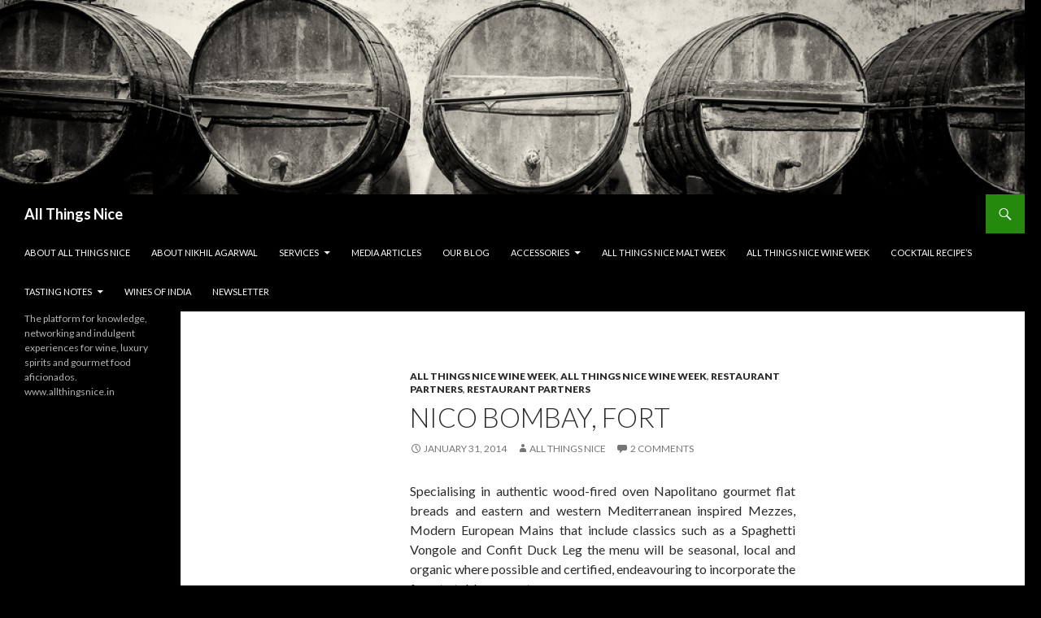

--- FILE ---
content_type: text/html; charset=UTF-8
request_url: https://allthingsnice.in/blog/?p=1255
body_size: 10546
content:
<!DOCTYPE html>
<!--[if IE 7]>
<html class="ie ie7" lang="en-US">
<![endif]-->
<!--[if IE 8]>
<html class="ie ie8" lang="en-US">
<![endif]-->
<!--[if !(IE 7) & !(IE 8)]><!-->
<html lang="en-US">
<!--<![endif]-->
<head>
	<meta charset="UTF-8">
	<meta name="viewport" content="width=device-width">
	<title>Nico Bombay, Fort | All Things Nice</title>
	<link rel="profile" href="http://gmpg.org/xfn/11">
	<link rel="pingback" href="https://allthingsnice.in/blog/xmlrpc.php">
	<!--[if lt IE 9]>
	<script src="https://allthingsnice.in/blog/wp-content/themes/twentyfourteen/js/html5.js"></script>
	<![endif]-->
	<meta name='robots' content='max-image-preview:large' />
	<style>img:is([sizes="auto" i], [sizes^="auto," i]) { contain-intrinsic-size: 3000px 1500px }</style>
	<link rel='dns-prefetch' href='//fonts.googleapis.com' />
<link href='https://fonts.gstatic.com' crossorigin rel='preconnect' />
<link rel="alternate" type="application/rss+xml" title="All Things Nice &raquo; Feed" href="https://allthingsnice.in/blog/?feed=rss2" />
<link rel="alternate" type="application/rss+xml" title="All Things Nice &raquo; Comments Feed" href="https://allthingsnice.in/blog/?feed=comments-rss2" />
<link rel="alternate" type="application/rss+xml" title="All Things Nice &raquo; Nico Bombay, Fort Comments Feed" href="https://allthingsnice.in/blog/?feed=rss2&#038;p=1255" />
<script type="text/javascript">
/* <![CDATA[ */
window._wpemojiSettings = {"baseUrl":"https:\/\/s.w.org\/images\/core\/emoji\/15.0.3\/72x72\/","ext":".png","svgUrl":"https:\/\/s.w.org\/images\/core\/emoji\/15.0.3\/svg\/","svgExt":".svg","source":{"concatemoji":"https:\/\/allthingsnice.in\/blog\/wp-includes\/js\/wp-emoji-release.min.js?ver=6.7.4"}};
/*! This file is auto-generated */
!function(i,n){var o,s,e;function c(e){try{var t={supportTests:e,timestamp:(new Date).valueOf()};sessionStorage.setItem(o,JSON.stringify(t))}catch(e){}}function p(e,t,n){e.clearRect(0,0,e.canvas.width,e.canvas.height),e.fillText(t,0,0);var t=new Uint32Array(e.getImageData(0,0,e.canvas.width,e.canvas.height).data),r=(e.clearRect(0,0,e.canvas.width,e.canvas.height),e.fillText(n,0,0),new Uint32Array(e.getImageData(0,0,e.canvas.width,e.canvas.height).data));return t.every(function(e,t){return e===r[t]})}function u(e,t,n){switch(t){case"flag":return n(e,"\ud83c\udff3\ufe0f\u200d\u26a7\ufe0f","\ud83c\udff3\ufe0f\u200b\u26a7\ufe0f")?!1:!n(e,"\ud83c\uddfa\ud83c\uddf3","\ud83c\uddfa\u200b\ud83c\uddf3")&&!n(e,"\ud83c\udff4\udb40\udc67\udb40\udc62\udb40\udc65\udb40\udc6e\udb40\udc67\udb40\udc7f","\ud83c\udff4\u200b\udb40\udc67\u200b\udb40\udc62\u200b\udb40\udc65\u200b\udb40\udc6e\u200b\udb40\udc67\u200b\udb40\udc7f");case"emoji":return!n(e,"\ud83d\udc26\u200d\u2b1b","\ud83d\udc26\u200b\u2b1b")}return!1}function f(e,t,n){var r="undefined"!=typeof WorkerGlobalScope&&self instanceof WorkerGlobalScope?new OffscreenCanvas(300,150):i.createElement("canvas"),a=r.getContext("2d",{willReadFrequently:!0}),o=(a.textBaseline="top",a.font="600 32px Arial",{});return e.forEach(function(e){o[e]=t(a,e,n)}),o}function t(e){var t=i.createElement("script");t.src=e,t.defer=!0,i.head.appendChild(t)}"undefined"!=typeof Promise&&(o="wpEmojiSettingsSupports",s=["flag","emoji"],n.supports={everything:!0,everythingExceptFlag:!0},e=new Promise(function(e){i.addEventListener("DOMContentLoaded",e,{once:!0})}),new Promise(function(t){var n=function(){try{var e=JSON.parse(sessionStorage.getItem(o));if("object"==typeof e&&"number"==typeof e.timestamp&&(new Date).valueOf()<e.timestamp+604800&&"object"==typeof e.supportTests)return e.supportTests}catch(e){}return null}();if(!n){if("undefined"!=typeof Worker&&"undefined"!=typeof OffscreenCanvas&&"undefined"!=typeof URL&&URL.createObjectURL&&"undefined"!=typeof Blob)try{var e="postMessage("+f.toString()+"("+[JSON.stringify(s),u.toString(),p.toString()].join(",")+"));",r=new Blob([e],{type:"text/javascript"}),a=new Worker(URL.createObjectURL(r),{name:"wpTestEmojiSupports"});return void(a.onmessage=function(e){c(n=e.data),a.terminate(),t(n)})}catch(e){}c(n=f(s,u,p))}t(n)}).then(function(e){for(var t in e)n.supports[t]=e[t],n.supports.everything=n.supports.everything&&n.supports[t],"flag"!==t&&(n.supports.everythingExceptFlag=n.supports.everythingExceptFlag&&n.supports[t]);n.supports.everythingExceptFlag=n.supports.everythingExceptFlag&&!n.supports.flag,n.DOMReady=!1,n.readyCallback=function(){n.DOMReady=!0}}).then(function(){return e}).then(function(){var e;n.supports.everything||(n.readyCallback(),(e=n.source||{}).concatemoji?t(e.concatemoji):e.wpemoji&&e.twemoji&&(t(e.twemoji),t(e.wpemoji)))}))}((window,document),window._wpemojiSettings);
/* ]]> */
</script>
<style id='wp-emoji-styles-inline-css' type='text/css'>

	img.wp-smiley, img.emoji {
		display: inline !important;
		border: none !important;
		box-shadow: none !important;
		height: 1em !important;
		width: 1em !important;
		margin: 0 0.07em !important;
		vertical-align: -0.1em !important;
		background: none !important;
		padding: 0 !important;
	}
</style>
<link rel='stylesheet' id='wp-block-library-css' href='https://allthingsnice.in/blog/wp-includes/css/dist/block-library/style.min.css?ver=6.7.4' type='text/css' media='all' />
<style id='wp-block-library-theme-inline-css' type='text/css'>
.wp-block-audio :where(figcaption){color:#555;font-size:13px;text-align:center}.is-dark-theme .wp-block-audio :where(figcaption){color:#ffffffa6}.wp-block-audio{margin:0 0 1em}.wp-block-code{border:1px solid #ccc;border-radius:4px;font-family:Menlo,Consolas,monaco,monospace;padding:.8em 1em}.wp-block-embed :where(figcaption){color:#555;font-size:13px;text-align:center}.is-dark-theme .wp-block-embed :where(figcaption){color:#ffffffa6}.wp-block-embed{margin:0 0 1em}.blocks-gallery-caption{color:#555;font-size:13px;text-align:center}.is-dark-theme .blocks-gallery-caption{color:#ffffffa6}:root :where(.wp-block-image figcaption){color:#555;font-size:13px;text-align:center}.is-dark-theme :root :where(.wp-block-image figcaption){color:#ffffffa6}.wp-block-image{margin:0 0 1em}.wp-block-pullquote{border-bottom:4px solid;border-top:4px solid;color:currentColor;margin-bottom:1.75em}.wp-block-pullquote cite,.wp-block-pullquote footer,.wp-block-pullquote__citation{color:currentColor;font-size:.8125em;font-style:normal;text-transform:uppercase}.wp-block-quote{border-left:.25em solid;margin:0 0 1.75em;padding-left:1em}.wp-block-quote cite,.wp-block-quote footer{color:currentColor;font-size:.8125em;font-style:normal;position:relative}.wp-block-quote:where(.has-text-align-right){border-left:none;border-right:.25em solid;padding-left:0;padding-right:1em}.wp-block-quote:where(.has-text-align-center){border:none;padding-left:0}.wp-block-quote.is-large,.wp-block-quote.is-style-large,.wp-block-quote:where(.is-style-plain){border:none}.wp-block-search .wp-block-search__label{font-weight:700}.wp-block-search__button{border:1px solid #ccc;padding:.375em .625em}:where(.wp-block-group.has-background){padding:1.25em 2.375em}.wp-block-separator.has-css-opacity{opacity:.4}.wp-block-separator{border:none;border-bottom:2px solid;margin-left:auto;margin-right:auto}.wp-block-separator.has-alpha-channel-opacity{opacity:1}.wp-block-separator:not(.is-style-wide):not(.is-style-dots){width:100px}.wp-block-separator.has-background:not(.is-style-dots){border-bottom:none;height:1px}.wp-block-separator.has-background:not(.is-style-wide):not(.is-style-dots){height:2px}.wp-block-table{margin:0 0 1em}.wp-block-table td,.wp-block-table th{word-break:normal}.wp-block-table :where(figcaption){color:#555;font-size:13px;text-align:center}.is-dark-theme .wp-block-table :where(figcaption){color:#ffffffa6}.wp-block-video :where(figcaption){color:#555;font-size:13px;text-align:center}.is-dark-theme .wp-block-video :where(figcaption){color:#ffffffa6}.wp-block-video{margin:0 0 1em}:root :where(.wp-block-template-part.has-background){margin-bottom:0;margin-top:0;padding:1.25em 2.375em}
</style>
<style id='classic-theme-styles-inline-css' type='text/css'>
/*! This file is auto-generated */
.wp-block-button__link{color:#fff;background-color:#32373c;border-radius:9999px;box-shadow:none;text-decoration:none;padding:calc(.667em + 2px) calc(1.333em + 2px);font-size:1.125em}.wp-block-file__button{background:#32373c;color:#fff;text-decoration:none}
</style>
<style id='global-styles-inline-css' type='text/css'>
:root{--wp--preset--aspect-ratio--square: 1;--wp--preset--aspect-ratio--4-3: 4/3;--wp--preset--aspect-ratio--3-4: 3/4;--wp--preset--aspect-ratio--3-2: 3/2;--wp--preset--aspect-ratio--2-3: 2/3;--wp--preset--aspect-ratio--16-9: 16/9;--wp--preset--aspect-ratio--9-16: 9/16;--wp--preset--color--black: #000;--wp--preset--color--cyan-bluish-gray: #abb8c3;--wp--preset--color--white: #fff;--wp--preset--color--pale-pink: #f78da7;--wp--preset--color--vivid-red: #cf2e2e;--wp--preset--color--luminous-vivid-orange: #ff6900;--wp--preset--color--luminous-vivid-amber: #fcb900;--wp--preset--color--light-green-cyan: #7bdcb5;--wp--preset--color--vivid-green-cyan: #00d084;--wp--preset--color--pale-cyan-blue: #8ed1fc;--wp--preset--color--vivid-cyan-blue: #0693e3;--wp--preset--color--vivid-purple: #9b51e0;--wp--preset--color--green: #24890d;--wp--preset--color--dark-gray: #2b2b2b;--wp--preset--color--medium-gray: #767676;--wp--preset--color--light-gray: #f5f5f5;--wp--preset--gradient--vivid-cyan-blue-to-vivid-purple: linear-gradient(135deg,rgba(6,147,227,1) 0%,rgb(155,81,224) 100%);--wp--preset--gradient--light-green-cyan-to-vivid-green-cyan: linear-gradient(135deg,rgb(122,220,180) 0%,rgb(0,208,130) 100%);--wp--preset--gradient--luminous-vivid-amber-to-luminous-vivid-orange: linear-gradient(135deg,rgba(252,185,0,1) 0%,rgba(255,105,0,1) 100%);--wp--preset--gradient--luminous-vivid-orange-to-vivid-red: linear-gradient(135deg,rgba(255,105,0,1) 0%,rgb(207,46,46) 100%);--wp--preset--gradient--very-light-gray-to-cyan-bluish-gray: linear-gradient(135deg,rgb(238,238,238) 0%,rgb(169,184,195) 100%);--wp--preset--gradient--cool-to-warm-spectrum: linear-gradient(135deg,rgb(74,234,220) 0%,rgb(151,120,209) 20%,rgb(207,42,186) 40%,rgb(238,44,130) 60%,rgb(251,105,98) 80%,rgb(254,248,76) 100%);--wp--preset--gradient--blush-light-purple: linear-gradient(135deg,rgb(255,206,236) 0%,rgb(152,150,240) 100%);--wp--preset--gradient--blush-bordeaux: linear-gradient(135deg,rgb(254,205,165) 0%,rgb(254,45,45) 50%,rgb(107,0,62) 100%);--wp--preset--gradient--luminous-dusk: linear-gradient(135deg,rgb(255,203,112) 0%,rgb(199,81,192) 50%,rgb(65,88,208) 100%);--wp--preset--gradient--pale-ocean: linear-gradient(135deg,rgb(255,245,203) 0%,rgb(182,227,212) 50%,rgb(51,167,181) 100%);--wp--preset--gradient--electric-grass: linear-gradient(135deg,rgb(202,248,128) 0%,rgb(113,206,126) 100%);--wp--preset--gradient--midnight: linear-gradient(135deg,rgb(2,3,129) 0%,rgb(40,116,252) 100%);--wp--preset--font-size--small: 13px;--wp--preset--font-size--medium: 20px;--wp--preset--font-size--large: 36px;--wp--preset--font-size--x-large: 42px;--wp--preset--spacing--20: 0.44rem;--wp--preset--spacing--30: 0.67rem;--wp--preset--spacing--40: 1rem;--wp--preset--spacing--50: 1.5rem;--wp--preset--spacing--60: 2.25rem;--wp--preset--spacing--70: 3.38rem;--wp--preset--spacing--80: 5.06rem;--wp--preset--shadow--natural: 6px 6px 9px rgba(0, 0, 0, 0.2);--wp--preset--shadow--deep: 12px 12px 50px rgba(0, 0, 0, 0.4);--wp--preset--shadow--sharp: 6px 6px 0px rgba(0, 0, 0, 0.2);--wp--preset--shadow--outlined: 6px 6px 0px -3px rgba(255, 255, 255, 1), 6px 6px rgba(0, 0, 0, 1);--wp--preset--shadow--crisp: 6px 6px 0px rgba(0, 0, 0, 1);}:where(.is-layout-flex){gap: 0.5em;}:where(.is-layout-grid){gap: 0.5em;}body .is-layout-flex{display: flex;}.is-layout-flex{flex-wrap: wrap;align-items: center;}.is-layout-flex > :is(*, div){margin: 0;}body .is-layout-grid{display: grid;}.is-layout-grid > :is(*, div){margin: 0;}:where(.wp-block-columns.is-layout-flex){gap: 2em;}:where(.wp-block-columns.is-layout-grid){gap: 2em;}:where(.wp-block-post-template.is-layout-flex){gap: 1.25em;}:where(.wp-block-post-template.is-layout-grid){gap: 1.25em;}.has-black-color{color: var(--wp--preset--color--black) !important;}.has-cyan-bluish-gray-color{color: var(--wp--preset--color--cyan-bluish-gray) !important;}.has-white-color{color: var(--wp--preset--color--white) !important;}.has-pale-pink-color{color: var(--wp--preset--color--pale-pink) !important;}.has-vivid-red-color{color: var(--wp--preset--color--vivid-red) !important;}.has-luminous-vivid-orange-color{color: var(--wp--preset--color--luminous-vivid-orange) !important;}.has-luminous-vivid-amber-color{color: var(--wp--preset--color--luminous-vivid-amber) !important;}.has-light-green-cyan-color{color: var(--wp--preset--color--light-green-cyan) !important;}.has-vivid-green-cyan-color{color: var(--wp--preset--color--vivid-green-cyan) !important;}.has-pale-cyan-blue-color{color: var(--wp--preset--color--pale-cyan-blue) !important;}.has-vivid-cyan-blue-color{color: var(--wp--preset--color--vivid-cyan-blue) !important;}.has-vivid-purple-color{color: var(--wp--preset--color--vivid-purple) !important;}.has-black-background-color{background-color: var(--wp--preset--color--black) !important;}.has-cyan-bluish-gray-background-color{background-color: var(--wp--preset--color--cyan-bluish-gray) !important;}.has-white-background-color{background-color: var(--wp--preset--color--white) !important;}.has-pale-pink-background-color{background-color: var(--wp--preset--color--pale-pink) !important;}.has-vivid-red-background-color{background-color: var(--wp--preset--color--vivid-red) !important;}.has-luminous-vivid-orange-background-color{background-color: var(--wp--preset--color--luminous-vivid-orange) !important;}.has-luminous-vivid-amber-background-color{background-color: var(--wp--preset--color--luminous-vivid-amber) !important;}.has-light-green-cyan-background-color{background-color: var(--wp--preset--color--light-green-cyan) !important;}.has-vivid-green-cyan-background-color{background-color: var(--wp--preset--color--vivid-green-cyan) !important;}.has-pale-cyan-blue-background-color{background-color: var(--wp--preset--color--pale-cyan-blue) !important;}.has-vivid-cyan-blue-background-color{background-color: var(--wp--preset--color--vivid-cyan-blue) !important;}.has-vivid-purple-background-color{background-color: var(--wp--preset--color--vivid-purple) !important;}.has-black-border-color{border-color: var(--wp--preset--color--black) !important;}.has-cyan-bluish-gray-border-color{border-color: var(--wp--preset--color--cyan-bluish-gray) !important;}.has-white-border-color{border-color: var(--wp--preset--color--white) !important;}.has-pale-pink-border-color{border-color: var(--wp--preset--color--pale-pink) !important;}.has-vivid-red-border-color{border-color: var(--wp--preset--color--vivid-red) !important;}.has-luminous-vivid-orange-border-color{border-color: var(--wp--preset--color--luminous-vivid-orange) !important;}.has-luminous-vivid-amber-border-color{border-color: var(--wp--preset--color--luminous-vivid-amber) !important;}.has-light-green-cyan-border-color{border-color: var(--wp--preset--color--light-green-cyan) !important;}.has-vivid-green-cyan-border-color{border-color: var(--wp--preset--color--vivid-green-cyan) !important;}.has-pale-cyan-blue-border-color{border-color: var(--wp--preset--color--pale-cyan-blue) !important;}.has-vivid-cyan-blue-border-color{border-color: var(--wp--preset--color--vivid-cyan-blue) !important;}.has-vivid-purple-border-color{border-color: var(--wp--preset--color--vivid-purple) !important;}.has-vivid-cyan-blue-to-vivid-purple-gradient-background{background: var(--wp--preset--gradient--vivid-cyan-blue-to-vivid-purple) !important;}.has-light-green-cyan-to-vivid-green-cyan-gradient-background{background: var(--wp--preset--gradient--light-green-cyan-to-vivid-green-cyan) !important;}.has-luminous-vivid-amber-to-luminous-vivid-orange-gradient-background{background: var(--wp--preset--gradient--luminous-vivid-amber-to-luminous-vivid-orange) !important;}.has-luminous-vivid-orange-to-vivid-red-gradient-background{background: var(--wp--preset--gradient--luminous-vivid-orange-to-vivid-red) !important;}.has-very-light-gray-to-cyan-bluish-gray-gradient-background{background: var(--wp--preset--gradient--very-light-gray-to-cyan-bluish-gray) !important;}.has-cool-to-warm-spectrum-gradient-background{background: var(--wp--preset--gradient--cool-to-warm-spectrum) !important;}.has-blush-light-purple-gradient-background{background: var(--wp--preset--gradient--blush-light-purple) !important;}.has-blush-bordeaux-gradient-background{background: var(--wp--preset--gradient--blush-bordeaux) !important;}.has-luminous-dusk-gradient-background{background: var(--wp--preset--gradient--luminous-dusk) !important;}.has-pale-ocean-gradient-background{background: var(--wp--preset--gradient--pale-ocean) !important;}.has-electric-grass-gradient-background{background: var(--wp--preset--gradient--electric-grass) !important;}.has-midnight-gradient-background{background: var(--wp--preset--gradient--midnight) !important;}.has-small-font-size{font-size: var(--wp--preset--font-size--small) !important;}.has-medium-font-size{font-size: var(--wp--preset--font-size--medium) !important;}.has-large-font-size{font-size: var(--wp--preset--font-size--large) !important;}.has-x-large-font-size{font-size: var(--wp--preset--font-size--x-large) !important;}
:where(.wp-block-post-template.is-layout-flex){gap: 1.25em;}:where(.wp-block-post-template.is-layout-grid){gap: 1.25em;}
:where(.wp-block-columns.is-layout-flex){gap: 2em;}:where(.wp-block-columns.is-layout-grid){gap: 2em;}
:root :where(.wp-block-pullquote){font-size: 1.5em;line-height: 1.6;}
</style>
<link rel='stylesheet' id='twentyfourteen-lato-css' href='https://fonts.googleapis.com/css?family=Lato%3A300%2C400%2C700%2C900%2C300italic%2C400italic%2C700italic&#038;subset=latin%2Clatin-ext' type='text/css' media='all' />
<link rel='stylesheet' id='genericons-css' href='https://allthingsnice.in/blog/wp-content/themes/twentyfourteen/genericons/genericons.css?ver=3.0.3' type='text/css' media='all' />
<link rel='stylesheet' id='twentyfourteen-style-css' href='https://allthingsnice.in/blog/wp-content/themes/twentyfourteen/style.css?ver=6.7.4' type='text/css' media='all' />
<link rel='stylesheet' id='twentyfourteen-block-style-css' href='https://allthingsnice.in/blog/wp-content/themes/twentyfourteen/css/blocks.css?ver=20181230' type='text/css' media='all' />
<!--[if lt IE 9]>
<link rel='stylesheet' id='twentyfourteen-ie-css' href='https://allthingsnice.in/blog/wp-content/themes/twentyfourteen/css/ie.css?ver=20131205' type='text/css' media='all' />
<![endif]-->
<script type="text/javascript" src="https://allthingsnice.in/blog/wp-includes/js/jquery/jquery.min.js?ver=3.7.1" id="jquery-core-js"></script>
<script type="text/javascript" src="https://allthingsnice.in/blog/wp-includes/js/jquery/jquery-migrate.min.js?ver=3.4.1" id="jquery-migrate-js"></script>
<script type="text/javascript" src="https://allthingsnice.in/blog/wp-content/plugins/wp-image-zoooom/assets/js/jquery.image_zoom.min.js?ver=1.40" id="image_zoooom-js"></script>
<script type="text/javascript" id="image_zoooom-init-js-extra">
/* <![CDATA[ */
var IZ = {"with_woocommerce":"0","exchange_thumbnails":"1","woo_categories":"0","enable_mobile":"","options":{"lensShape":"square","lensSize":200,"lensBorderSize":1,"lensBorderColour":"#ffffff","borderRadius":0,"cursor":"zoom-in","zoomWindowWidth":400,"zoomWindowHeight":360,"zoomWindowOffsetx":10,"borderSize":1,"borderColour":"#888888","zoomWindowShadow":4,"lensFadeIn":0.5,"lensFadeOut":0.5,"zoomWindowFadeIn":0.5,"zoomWindowFadeOut":0.5,"easingAmount":12,"tint":"true","tintColour":"#ffffff","tintOpacity":0.1},"woo_slider":"0"};
/* ]]> */
</script>
<script type="text/javascript" src="https://allthingsnice.in/blog/wp-content/plugins/wp-image-zoooom/assets/js/image_zoom-init.js?ver=1.40" id="image_zoooom-init-js"></script>
<link rel="https://api.w.org/" href="https://allthingsnice.in/blog/index.php?rest_route=/" /><link rel="alternate" title="JSON" type="application/json" href="https://allthingsnice.in/blog/index.php?rest_route=/wp/v2/posts/1255" /><link rel="EditURI" type="application/rsd+xml" title="RSD" href="https://allthingsnice.in/blog/xmlrpc.php?rsd" />
<meta name="generator" content="WordPress 6.7.4" />
<link rel="canonical" href="https://allthingsnice.in/blog/?p=1255" />
<link rel='shortlink' href='https://allthingsnice.in/blog/?p=1255' />
<link rel="alternate" title="oEmbed (JSON)" type="application/json+oembed" href="https://allthingsnice.in/blog/index.php?rest_route=%2Foembed%2F1.0%2Fembed&#038;url=https%3A%2F%2Fallthingsnice.in%2Fblog%2F%3Fp%3D1255" />
<link rel="alternate" title="oEmbed (XML)" type="text/xml+oembed" href="https://allthingsnice.in/blog/index.php?rest_route=%2Foembed%2F1.0%2Fembed&#038;url=https%3A%2F%2Fallthingsnice.in%2Fblog%2F%3Fp%3D1255&#038;format=xml" />
		<style type="text/css" id="twentyfourteen-header-css">
				.site-title a {
			color: #ffffff;
		}
		</style>
		<style type="text/css" id="custom-background-css">
body.custom-background { background-color: #000000; background-image: url("https://allthingsnice.in/blog/wp-content/uploads/2017/06/Black.png"); background-position: left top; background-size: auto; background-repeat: repeat; background-attachment: fixed; }
</style>
	<link rel="icon" href="https://allthingsnice.in/blog/wp-content/uploads/2016/09/cropped-ATN-Logo-High-Res-32x32.png" sizes="32x32" />
<link rel="icon" href="https://allthingsnice.in/blog/wp-content/uploads/2016/09/cropped-ATN-Logo-High-Res-192x192.png" sizes="192x192" />
<link rel="apple-touch-icon" href="https://allthingsnice.in/blog/wp-content/uploads/2016/09/cropped-ATN-Logo-High-Res-180x180.png" />
<meta name="msapplication-TileImage" content="https://allthingsnice.in/blog/wp-content/uploads/2016/09/cropped-ATN-Logo-High-Res-270x270.png" />
</head>

<body class="post-template-default single single-post postid-1255 single-format-standard custom-background wp-embed-responsive group-blog header-image full-width singular">
<div id="page" class="hfeed site">
		<div id="site-header">
		<a href="https://allthingsnice.in/blog/" rel="home">
			<img src="https://allthingsnice.in/blog/wp-content/uploads/2015/06/cropped-Cover-image.jpg" width="1260" height="239" alt="All Things Nice">
		</a>
	</div>
	
	<header id="masthead" class="site-header" role="banner">
		<div class="header-main">
			<h1 class="site-title"><a href="https://allthingsnice.in/blog/" rel="home">All Things Nice</a></h1>

			<div class="search-toggle">
				<a href="#search-container" class="screen-reader-text" aria-expanded="false" aria-controls="search-container">Search</a>
			</div>

			<nav id="primary-navigation" class="site-navigation primary-navigation" role="navigation">
				<button class="menu-toggle">Primary Menu</button>
				<a class="screen-reader-text skip-link" href="#content">Skip to content</a>
				<div class="menu-wynitha-container"><ul id="primary-menu" class="nav-menu"><li id="menu-item-3039" class="menu-item menu-item-type-taxonomy menu-item-object-category menu-item-3039"><a href="https://allthingsnice.in/blog/?cat=1319">About All Things Nice</a></li>
<li id="menu-item-3040" class="menu-item menu-item-type-taxonomy menu-item-object-category menu-item-3040"><a href="https://allthingsnice.in/blog/?cat=1320">About Nikhil Agarwal</a></li>
<li id="menu-item-2575" class="menu-item menu-item-type-taxonomy menu-item-object-category menu-item-has-children menu-item-2575"><a href="https://allthingsnice.in/blog/?cat=891">Services</a>
<ul class="sub-menu">
	<li id="menu-item-2584" class="menu-item menu-item-type-taxonomy menu-item-object-category menu-item-2584"><a href="https://allthingsnice.in/blog/?cat=897">Restaurants | Bars | Hotel Chains | Modern Retail Stores | Airlines</a></li>
	<li id="menu-item-2583" class="menu-item menu-item-type-taxonomy menu-item-object-category menu-item-2583"><a href="https://allthingsnice.in/blog/?cat=898">Corporates</a></li>
	<li id="menu-item-2608" class="menu-item menu-item-type-taxonomy menu-item-object-category menu-item-2608"><a href="https://allthingsnice.in/blog/?cat=899">Global Wine and Spirit Companies</a></li>
	<li id="menu-item-2605" class="menu-item menu-item-type-taxonomy menu-item-object-category menu-item-2605"><a href="https://allthingsnice.in/blog/?cat=900">Consumer Related</a></li>
	<li id="menu-item-4757" class="menu-item menu-item-type-post_type menu-item-object-post menu-item-4757"><a href="https://allthingsnice.in/blog/?p=4751">World Class Experiences</a></li>
	<li id="menu-item-2602" class="menu-item menu-item-type-taxonomy menu-item-object-category menu-item-2602"><a href="https://allthingsnice.in/blog/?cat=901">Fine Wine Investment Services</a></li>
	<li id="menu-item-2607" class="menu-item menu-item-type-taxonomy menu-item-object-category menu-item-2607"><a href="https://allthingsnice.in/blog/?cat=902">Luxury Realty</a></li>
	<li id="menu-item-4563" class="menu-item menu-item-type-taxonomy menu-item-object-category menu-item-4563"><a href="https://allthingsnice.in/blog/?cat=2097">Wine and Culinary Tours</a></li>
	<li id="menu-item-2606" class="menu-item menu-item-type-taxonomy menu-item-object-category menu-item-2606"><a href="https://allthingsnice.in/blog/?cat=903">Education</a></li>
	<li id="menu-item-2604" class="menu-item menu-item-type-taxonomy menu-item-object-category menu-item-2604"><a href="https://allthingsnice.in/blog/?cat=904">Media</a></li>
	<li id="menu-item-3513" class="menu-item menu-item-type-post_type menu-item-object-post menu-item-3513"><a href="https://allthingsnice.in/blog/?p=3511">Luxury Consultancy Services</a></li>
</ul>
</li>
<li id="menu-item-2568" class="menu-item menu-item-type-taxonomy menu-item-object-category menu-item-2568"><a href="https://allthingsnice.in/blog/?cat=14">Media Articles</a></li>
<li id="menu-item-2514" class="menu-item menu-item-type-taxonomy menu-item-object-category menu-item-2514"><a href="https://allthingsnice.in/blog/?cat=89">Our Blog</a></li>
<li id="menu-item-4302" class="menu-item menu-item-type-taxonomy menu-item-object-category menu-item-has-children menu-item-4302"><a href="https://allthingsnice.in/blog/?cat=2000">Accessories</a>
<ul class="sub-menu">
	<li id="menu-item-4312" class="menu-item menu-item-type-taxonomy menu-item-object-category menu-item-has-children menu-item-4312"><a href="https://allthingsnice.in/blog/?cat=2001">Wine Fridges</a>
	<ul class="sub-menu">
		<li id="menu-item-4311" class="menu-item menu-item-type-taxonomy menu-item-object-category menu-item-4311"><a href="https://allthingsnice.in/blog/?cat=2004">White Westinghouse</a></li>
		<li id="menu-item-4548" class="menu-item menu-item-type-taxonomy menu-item-object-category menu-item-4548"><a href="https://allthingsnice.in/blog/?cat=2096">Liebherr</a></li>
	</ul>
</li>
	<li id="menu-item-4309" class="menu-item menu-item-type-taxonomy menu-item-object-category menu-item-has-children menu-item-4309"><a href="https://allthingsnice.in/blog/?cat=2003">Glassware</a>
	<ul class="sub-menu">
		<li id="menu-item-4354" class="menu-item menu-item-type-taxonomy menu-item-object-category menu-item-4354"><a href="https://allthingsnice.in/blog/?cat=2015">Schott Zwiesel-Kristallglas</a></li>
		<li id="menu-item-4391" class="menu-item menu-item-type-taxonomy menu-item-object-category menu-item-4391"><a href="https://allthingsnice.in/blog/?cat=2016">Nachtmann</a></li>
	</ul>
</li>
	<li id="menu-item-4310" class="menu-item menu-item-type-taxonomy menu-item-object-category menu-item-has-children menu-item-4310"><a href="https://allthingsnice.in/blog/?cat=2002">Humidors</a>
	<ul class="sub-menu">
		<li id="menu-item-4396" class="menu-item menu-item-type-taxonomy menu-item-object-category menu-item-4396"><a href="https://allthingsnice.in/blog/?cat=2017">Hafele</a></li>
	</ul>
</li>
	<li id="menu-item-4467" class="menu-item menu-item-type-taxonomy menu-item-object-category menu-item-4467"><a href="https://allthingsnice.in/blog/?cat=2018">Decanters</a></li>
</ul>
</li>
<li id="menu-item-4038" class="menu-item menu-item-type-taxonomy menu-item-object-category menu-item-4038"><a href="https://allthingsnice.in/blog/?cat=1941">All Things Nice Malt Week</a></li>
<li id="menu-item-2566" class="menu-item menu-item-type-taxonomy menu-item-object-category current-post-ancestor current-menu-parent current-post-parent menu-item-2566"><a href="https://allthingsnice.in/blog/?cat=45">All Things Nice Wine Week</a></li>
<li id="menu-item-2574" class="menu-item menu-item-type-taxonomy menu-item-object-category menu-item-2574"><a href="https://allthingsnice.in/blog/?cat=5">Cocktail Recipe&#8217;s</a></li>
<li id="menu-item-2751" class="menu-item menu-item-type-taxonomy menu-item-object-category menu-item-has-children menu-item-2751"><a href="https://allthingsnice.in/blog/?cat=992">Tasting Notes</a>
<ul class="sub-menu">
	<li id="menu-item-2783" class="menu-item menu-item-type-taxonomy menu-item-object-category menu-item-has-children menu-item-2783"><a href="https://allthingsnice.in/blog/?cat=1055">Wine</a>
	<ul class="sub-menu">
		<li id="menu-item-2774" class="menu-item menu-item-type-taxonomy menu-item-object-category menu-item-2774"><a href="https://allthingsnice.in/blog/?cat=993">India</a></li>
		<li id="menu-item-2775" class="menu-item menu-item-type-taxonomy menu-item-object-category menu-item-2775"><a href="https://allthingsnice.in/blog/?cat=1044">Australia</a></li>
		<li id="menu-item-5184" class="menu-item menu-item-type-taxonomy menu-item-object-category menu-item-5184"><a href="https://allthingsnice.in/blog/?cat=1332">France</a></li>
		<li id="menu-item-5185" class="menu-item menu-item-type-taxonomy menu-item-object-category menu-item-5185"><a href="https://allthingsnice.in/blog/?cat=1056">Italy</a></li>
	</ul>
</li>
	<li id="menu-item-2782" class="menu-item menu-item-type-taxonomy menu-item-object-category menu-item-has-children menu-item-2782"><a href="https://allthingsnice.in/blog/?cat=1060">Whisky</a>
	<ul class="sub-menu">
		<li id="menu-item-2796" class="menu-item menu-item-type-taxonomy menu-item-object-category menu-item-2796"><a href="https://allthingsnice.in/blog/?cat=1070">India-</a></li>
		<li id="menu-item-2784" class="menu-item menu-item-type-taxonomy menu-item-object-category menu-item-2784"><a href="https://allthingsnice.in/blog/?cat=1061">Scotland</a></li>
		<li id="menu-item-3022" class="menu-item menu-item-type-taxonomy menu-item-object-category menu-item-3022"><a href="https://allthingsnice.in/blog/?cat=1306">USA</a></li>
	</ul>
</li>
</ul>
</li>
<li id="menu-item-3091" class="menu-item menu-item-type-taxonomy menu-item-object-category menu-item-3091"><a href="https://allthingsnice.in/blog/?cat=1355">Wines of India</a></li>
<li id="menu-item-2947" class="menu-item menu-item-type-taxonomy menu-item-object-category menu-item-2947"><a href="https://allthingsnice.in/blog/?cat=905">Newsletter</a></li>
</ul></div>			</nav>
		</div>

		<div id="search-container" class="search-box-wrapper hide">
			<div class="search-box">
				<form role="search" method="get" class="search-form" action="https://allthingsnice.in/blog/">
				<label>
					<span class="screen-reader-text">Search for:</span>
					<input type="search" class="search-field" placeholder="Search &hellip;" value="" name="s" />
				</label>
				<input type="submit" class="search-submit" value="Search" />
			</form>			</div>
		</div>
	</header><!-- #masthead -->

	<div id="main" class="site-main">

	<div id="primary" class="content-area">
		<div id="content" class="site-content" role="main">
			
<article id="post-1255" class="post-1255 post type-post status-publish format-standard hentry category-deutsche-bank-all-things-nice-wine-week category-all-things-nice-wine-week category-restaurant-partners category-restaurant-partners-deutsche-bank-all-things-nice-wine-week tag-30-off-on-wine tag-all-things-nice tag-nico-bombay tag-nico-bombay-menu tag-nico-bombay-wine-list tag-nikhil-agarwal tag-set-course-meals tag-sommelier tag-wine-by-the-bottle tag-wine-by-the-glass tag-wine-list tag-wine-paired-dinner tag-wine-promotion tag-wine-week">
	
	<header class="entry-header">
				<div class="entry-meta">
			<span class="cat-links"><a href="https://allthingsnice.in/blog/?cat=45" rel="category">All Things Nice Wine Week</a>, <a href="https://allthingsnice.in/blog/?cat=10" rel="category">All Things Nice Wine Week</a>, <a href="https://allthingsnice.in/blog/?cat=11" rel="category">Restaurant Partners</a>, <a href="https://allthingsnice.in/blog/?cat=46" rel="category">Restaurant Partners</a></span>
		</div>
			<h1 class="entry-title">Nico Bombay, Fort</h1>
		<div class="entry-meta">
			<span class="entry-date"><a href="https://allthingsnice.in/blog/?p=1255" rel="bookmark"><time class="entry-date" datetime="2014-01-31T11:36:48+00:00">January 31, 2014</time></a></span> <span class="byline"><span class="author vcard"><a class="url fn n" href="https://allthingsnice.in/blog/?author=3" rel="author">All Things Nice</a></span></span>			<span class="comments-link"><a href="https://allthingsnice.in/blog/?p=1255#comments">2 Comments</a></span>
						</div><!-- .entry-meta -->
	</header><!-- .entry-header -->

		<div class="entry-content">
		<p style="text-align: justify;" align="left">Specialising in authentic wood-fired oven Napolitano gourmet flat breads and eastern and western Mediterranean inspired Mezzes, Modern European Mains that include classics such as a Spaghetti Vongole and Confit Duck Leg the menu will be seasonal, local and organic where possible and certified, endeavouring to incorporate the farm to table concept.</p>
<p style="text-align: center;" align="left"><a href="http://allthingsnice.in/blog/wp-content/uploads/2014/01/nico-bombay-1.jpg"><img fetchpriority="high" decoding="async" class="alignnone size-medium wp-image-1392" alt="nico bombay (1)" src="http://allthingsnice.in/blog/wp-content/uploads/2014/01/nico-bombay-1-300x199.jpg" width="300" height="199" srcset="https://allthingsnice.in/blog/wp-content/uploads/2014/01/nico-bombay-1-300x199.jpg 300w, https://allthingsnice.in/blog/wp-content/uploads/2014/01/nico-bombay-1-452x300.jpg 452w, https://allthingsnice.in/blog/wp-content/uploads/2014/01/nico-bombay-1.jpg 960w" sizes="(max-width: 300px) 100vw, 300px" /></a></p>
<h1 style="text-align: center;"><strong>ENJOY SET COURSE MEALS PAIRED WITH WINE</strong></h1>
<h1 style="text-align: center;"><strong>OR CHOOSE ANY WINE AT 30%  OFF</strong></h1>
<p style="text-align: left;"><strong>Set Course Menu:</strong></p>
<p style="text-align: left;" align="center"><strong>First Course:</strong> MEZZE / SALAD</p>
<p style="text-align: left;" align="center">Caramalised Onion, Fresh Goat Cheese, Puff Pastry</p>
<p style="text-align: left;" align="center"><i>Wine:G<i>rovers Viogner</i></i></p>
<p style="text-align: left;" align="center"><i>or</i><i>                                                                                         </i></p>
<p style="text-align: left;" align="center"><i>Pickled Artichoke and Rucola with Pommegranat, Balsamic Dressing</i></p>
<p style="text-align: left;" align="center"><i>Wine: Grovers Viogner</i></p>
<p style="text-align: left;" align="center"><strong>Second Course:</strong></p>
<p style="text-align: left;" align="center">Spaghetti with Wild Mushroom</p>
<p style="text-align: left;" align="center"><i>Wine: Fratelli Savuvignon Blanc</i></p>
<p style="text-align: left;" align="center">or</p>
<p style="text-align: left;" align="center">Spaghetti Vongole</p>
<p style="text-align: left;" align="center"><i>Wine: Fratelli Sauvignon blanc</i></p>
<p style="text-align: left;" align="center">or</p>
<p style="text-align: left;" align="center">Oven Roasted Chicken, Buttler Potatoes, Pan Jus</p>
<p style="text-align: left;" align="center"><i>Wine: Fratelli Chardonnay</i></p>
<p style="text-align: left;" align="center"><strong>Third Course:</strong></p>
<p style="text-align: left;">Dark Chocolate Torte</p>
<p style="text-align: left;" align="center"><i>Wine: Turning Point Rose</i></p>
<p style="text-align: left;" align="center"><strong>Price:</strong> Rs. 1,500 all inclusive</p>
<p style="text-align: left;"><strong>C<strong><strong>HOOSE ANY WINE FROM THE WINE LIST BELOW AT 30% OFF</strong></strong></strong></p>
<p style="text-align: left;"><strong>White</strong><b>                                                                                                                       </b>Fratelli Sauvignon Blanc (India)</p>
<p>Fratelli Chardonnay (India)</p>
<p>Grover’s Art Collection Viognier (India)</p>
<p>Sula Riesling (India)</p>
<p>Valonné Chenin Blanc (India)</p>
<p>Trapiche Pinot Grigio (Argentina)</p>
<p>Saint Cosme Little James Basket Press Blanc (France)</p>
<p>Kim Crawford Sauvignon Blanc (New Zealand)</p>
<p>Fontanafredda Pradalupo Roera Arneis DOCG (Italy)</p>
<p>Novy,Blanc De Pinot Noir,(USA)</p>
<p><b>Red</b></p>
<p>Fratelli Cabernet Sauvignon (India)</p>
<p>Grover’s La Reserva Cabernet Shiraz (India)</p>
<p>Grover’s Art Collection Cabernet Shiraz (India)</p>
<p>Valloné Merlot  (India)</p>
<p>Fratelli Sangiovese (India)</p>
<p>Sula Rasa, Shiraz (India)</p>
<p>Trapiche Malbec (Argentina)</p>
<p>Man Vintners Pinotage (South Africa)</p>
<p>St Cosme Little James Press Rouge (France)</p>
<p>Moulin De Gassac Syrah (France)</p>
<p>Kim Crawford Pinot Noir (New Zealand)</p>
<p>La Brancaia Tre Super Tuscan (Italy)</p>
<p>Bodegas Roda Sela, Rioja (Spain)</p>
<p>Bad Boy Bordeaux (France)</p>
<p>The Chocolate Block (South Africa)</p>
<p>Fontafredda Coste Rubin Barbaresco DOCG (Italy)</p>
<p>The Prisoner, Orin Swift, Napa (USA)</p>
<p><b>Rosé</b></p>
<p>Turning Point (India)</p>
<p>Sula (India)</p>
<p>Valonné (India)</p>
<p>Wolf Trap (South Africa)</p>
<p><b>Sparkling / Champagne</b></p>
<p>Zampa Brut (India)</p>
<p>Sula Sparkling Rosé (India)</p>
<p>Chandon Brut (India)</p>
<p>Martini Asti</p>
<p>IL Grigio Prosecco (Italy)</p>
<p>Moet &amp; Chandon (France)</p>
<p><b>Port</b></p>
<p style="text-align: left;">Fratelli Sidus</p>
<p style="text-align: left;"><strong>Wines are subject to availabilty</strong></p>
<p style="text-align: left;"><strong>Address: </strong>105 Apollo Street, BS Marg, Near Bombay Stock Exchange, Fort, Mumbai 400 001</p>
<p style="text-align: left;"><strong>Website:</strong> https://www.facebook.com/NicoBombayresto</p>
	</div><!-- .entry-content -->
	
	<footer class="entry-meta"><span class="tag-links"><a href="https://allthingsnice.in/blog/?tag=30-off-on-wine" rel="tag">30% off on wine</a><a href="https://allthingsnice.in/blog/?tag=all-things-nice" rel="tag">all things nice</a><a href="https://allthingsnice.in/blog/?tag=nico-bombay" rel="tag">Nico Bombay</a><a href="https://allthingsnice.in/blog/?tag=nico-bombay-menu" rel="tag">Nico Bombay-menu</a><a href="https://allthingsnice.in/blog/?tag=nico-bombay-wine-list" rel="tag">Nico Bombay-wine list</a><a href="https://allthingsnice.in/blog/?tag=nikhil-agarwal" rel="tag">Nikhil Agarwal</a><a href="https://allthingsnice.in/blog/?tag=set-course-meals" rel="tag">set course meals</a><a href="https://allthingsnice.in/blog/?tag=sommelier" rel="tag">sommelier</a><a href="https://allthingsnice.in/blog/?tag=wine-by-the-bottle" rel="tag">wine by the bottle</a><a href="https://allthingsnice.in/blog/?tag=wine-by-the-glass" rel="tag">wine by the glass</a><a href="https://allthingsnice.in/blog/?tag=wine-list" rel="tag">wine list</a><a href="https://allthingsnice.in/blog/?tag=wine-paired-dinner" rel="tag">wine paired dinner</a><a href="https://allthingsnice.in/blog/?tag=wine-promotion" rel="tag">wine promotion</a><a href="https://allthingsnice.in/blog/?tag=wine-week" rel="tag">wine week</a></span></footer></article><!-- #post-1255 -->
		<nav class="navigation post-navigation" role="navigation">
		<h1 class="screen-reader-text">Post navigation</h1>
		<div class="nav-links">
			<a href="https://allthingsnice.in/blog/?p=1322" rel="prev"><span class="meta-nav">Previous Post</span>Serafina, Lower Parel</a><a href="https://allthingsnice.in/blog/?p=1249" rel="next"><span class="meta-nav">Next Post</span>Souk, Taj Mahal</a>			</div><!-- .nav-links -->
		</nav><!-- .navigation -->
		
<div id="comments" class="comments-area">

	
		<div id="respond" class="comment-respond">
		<h3 id="reply-title" class="comment-reply-title">Leave a Reply</h3><form action="https://allthingsnice.in/blog/wp-comments-post.php" method="post" id="commentform" class="comment-form" novalidate><p class="comment-notes"><span id="email-notes">Your email address will not be published.</span> <span class="required-field-message">Required fields are marked <span class="required">*</span></span></p><p class="comment-form-comment"><label for="comment">Comment <span class="required">*</span></label> <textarea id="comment" name="comment" cols="45" rows="8" maxlength="65525" required></textarea></p><p class="comment-form-author"><label for="author">Name <span class="required">*</span></label> <input id="author" name="author" type="text" value="" size="30" maxlength="245" autocomplete="name" required /></p>
<p class="comment-form-email"><label for="email">Email <span class="required">*</span></label> <input id="email" name="email" type="email" value="" size="30" maxlength="100" aria-describedby="email-notes" autocomplete="email" required /></p>
<p class="comment-form-url"><label for="url">Website</label> <input id="url" name="url" type="url" value="" size="30" maxlength="200" autocomplete="url" /></p>
<p class="comment-form-cookies-consent"><input id="wp-comment-cookies-consent" name="wp-comment-cookies-consent" type="checkbox" value="yes" /> <label for="wp-comment-cookies-consent">Save my name, email, and website in this browser for the next time I comment.</label></p>
<p class="form-submit"><input name="submit" type="submit" id="submit" class="submit" value="Post Comment" /> <input type='hidden' name='comment_post_ID' value='1255' id='comment_post_ID' />
<input type='hidden' name='comment_parent' id='comment_parent' value='0' />
</p><p style="display: none;"><input type="hidden" id="akismet_comment_nonce" name="akismet_comment_nonce" value="8356615a59" /></p><p style="display: none;"><input type="hidden" id="ak_js" name="ak_js" value="42"/></p></form>	</div><!-- #respond -->
	<p class="akismet_comment_form_privacy_notice">This site uses Akismet to reduce spam. <a href="https://akismet.com/privacy/" target="_blank" rel="nofollow noopener">Learn how your comment data is processed</a>.</p>
</div><!-- #comments -->
		</div><!-- #content -->
	</div><!-- #primary -->

<div id="secondary">
		<h2 class="site-description">The platform for knowledge, networking and indulgent experiences for wine, luxury spirits and gourmet food aficionados. www.allthingsnice.in</h2>
	
	
	</div><!-- #secondary -->

		</div><!-- #main -->

		<footer id="colophon" class="site-footer" role="contentinfo">

			
			<div class="site-info">
												<a href="https://wordpress.org/" class="imprint">
					Proudly powered by WordPress				</a>
			</div><!-- .site-info -->
		</footer><!-- #colophon -->
	</div><!-- #page -->

	<script type="text/javascript" src="https://allthingsnice.in/blog/wp-content/themes/twentyfourteen/js/functions.js?ver=20150315" id="twentyfourteen-script-js"></script>
<script async="async" type="text/javascript" src="https://allthingsnice.in/blog/wp-content/plugins/akismet/_inc/form.js?ver=4.1.4" id="akismet-form-js"></script>
</body>
</html>

<!--
Performance optimized by W3 Total Cache. Learn more: https://www.w3-edge.com/products/


Served from: allthingsnice.in @ 2026-01-21 09:07:16 by W3 Total Cache
-->